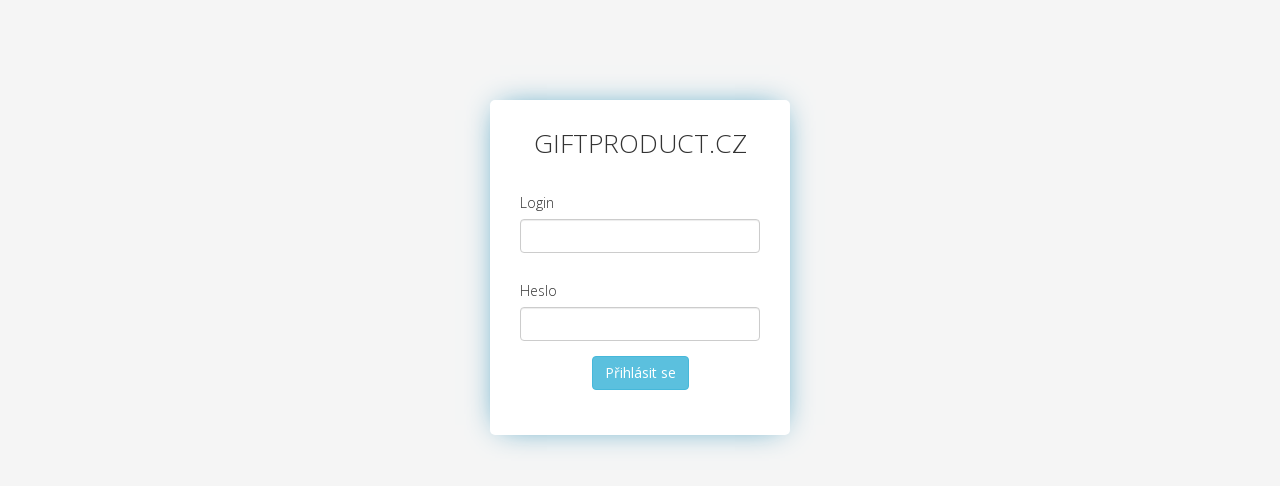

--- FILE ---
content_type: text/html; charset=UTF-8
request_url: https://www.giftproduct.cz/tirata/vetracky-lampicky-svitilny
body_size: 742
content:
<!DOCTYPE html>
<html>
    <head>
        <meta charset="utf-8">
        <title>Gift Product</title> 

        <meta name="robots" content="noindex, nofolow" />

        <meta name="author" content="Vojtěch Hlavsa, Tomáš Málek © 2014, FB Heroes, s.r.o." />
        <link rel="shortcut icon" href="/img/favicon.ico" >
        
        <link href="/bootstrap/css/bootstrap.min.css" rel="stylesheet">

        <!--[if lt IE 9]>
         <script src="https://oss.maxcdn.com/libs/html5shiv/3.7.0/html5shiv.js"></script>
         <script src="https://oss.maxcdn.com/libs/respond.js/1.4.2/respond.min.js"></script>
        <![endif]-->

        <script src="/js/jquery_1_11_min.js"></script>
        
        <link href='https://fonts.googleapis.com/css?family=Open+Sans:300,400,600&amp;subset=latin,latin-ext' rel='stylesheet' type='text/css'>
        <link href='https://fonts.googleapis.com/css?family=Open+Sans+Condensed:300&amp;subset=latin,latin-ext' rel='stylesheet' type='text/css'>
  
        <script src="/js/jscripts.js"></script>

        <link rel="stylesheet" href="/css/style.css" type="text/css" />
    </head>

    <body>
                        
    
<div id="login-wrap" class="row">

<form class="form-horizontal" method="POST" action="/login">
<fieldset>

<!-- Form Name -->
<h1 id="login-headline">GIFTPRODUCT.CZ</h1>
<br/>


<!-- Text input-->
<div class="form-group">
  <label class="col-md-12 control-label" for="login">Login</label>  
  <div class="col-md-12">
  <input id="login" name="login" type="text" placeholder="" class="form-control input-md" required="">
    
  </div>
</div>

<!-- Password input-->
<div class="form-group">
  <label class="col-md-12 control-label" for="heslo">Heslo</label>
  <div class="col-md-12">
    <input id="heslo" name="heslo" type="password" placeholder="" class="form-control input-md" required="">
    
  </div>
</div>

<!-- Button -->
<div class="form-group">
  <div class="col-md-12">
      <button type="submit" name="validate" value="login" class="btn btn-info">Přihl&aacute;sit se</button>
  </div>
</div>

</fieldset>
</form>
</div>

        <script src="/bootstrap/js/bootstrap.min.js"></script>
        
    </body>
</html>




--- FILE ---
content_type: text/css
request_url: https://www.giftproduct.cz/css/style.css
body_size: 2590
content:
/* CSS reset start */
html, body, div, span, applet, object, iframe, h1, h2, h3, h4, h5, h6, p, blockquote, pre, a, abbr, acronym, address, big, cite, code, del, dfn, em, img, ins, kbd, q, s, samp, small, strike, strong, sub, sup, tt, var, b, u, i, center, dl, dt, dd, ol, ul, li, fieldset, form, label, legend, table, caption, tbody, tfoot, thead, tr, th, td, article, aside, canvas, details, embed, figure, figcaption, footer, header, hgroup, menu, nav, output, ruby, section, summary, time, mark, audio, video {
  margin: 0;
  padding: 0;
  border: 0;
  font-size: 100%;
  font: inherit;
  vertical-align: baseline;
  text-decoration: none; }

table, tr, td {
  vertical-align: top; }

/* HTML5 display-role reset for older browsers */
article, aside, details, figcaption, figure, footer, header, hgroup, menu, nav, root, section {
  display: block; }

html {
  min-height: 100%; }

body {
  line-height: 1;
  font-size: 14px;
  overflow-y: scroll;
  min-height: 100%; }

ol, ul {
  list-style: none; }

blockquote, q {
  quotes: none; }

blockquote:before, blockquote:after, q:before, q:after {
  content: '';
  content: none; }

table {
  border-collapse: collapse;
  border-spacing: 0; }

a {
  outline: none; }

/* CSS reset end */
body {
  background: #f5f5f5;
  font-family: 'Open Sans', arial, sans-serif;
  font-weight: 300;
  padding-bottom: 20px; }

::selection {
  background: #1F89B3;
  color: #f5f5f5; }

::-moz-selection {
  background: #1F89B3;
  color: #f5f5f5; }

.bold, strong {
  font-weight: bold; }

hr {
  border-top: 1px solid #ccc; }

#wrapper {
  margin: 20px auto;
  width: 960px;
  background: #f5f5f5;
  padding: 30px;
  min-height: 500px;
  box-shadow: 0 0 30px -5px #333;
  border-radius: 5px; }
  #wrapper h1 {
    font-size: 16px;
    line-height: 20px; }

#header {
  position: relative; }
  #header #logo {
    max-width: 100%; }

#footer {
  padding: 20px 0 50px;
  text-align: center; }

#fbh_copy {
  color: #969696;
  padding: 15px; }

#fbh_copy a {
  color: #969696; }

/* LOGIN */
#login-headline {
  font-size: 26px;
  margin-bottom: 10px; }

#login-wrap {
  width: 300px;
  padding: 30px;
  height: auto;
  border-radius: 5px;
  background: #fff;
  margin: 100px auto;
  text-align: center;
  box-shadow: 0 0 30px -10px #1f89b3; }

.control-label {
  text-align: left !important; }

legend {
  font-size: 14px;
  margin-bottom: 20px;
  padding-bottom: 10px;
  border-bottom: 1px solid #CCC; }

/* admin */
.form-group {
  line-height: 32px; }

#textarea {
  width: 100%;
  height: 160px;
  line-height: 16px;
  resize: none; }

#company_logo {
  max-width: 150px;
  max-height: 150px; }

#ulozit {
  margin: 20px 0px 0 55px;
  padding: 15px 30px; }

.catalog-color {
  padding: 12px;
  margin: 6px; }

/* catalog */
#wrapper-wide {
  width: 1200px;
  min-height: 300px;
  margin: 0 auto;
  font-weight: 400;
  background: #f5f5f5;
  box-shadow: 0 0 30px -5px #333;
  border-radius: 0 0 10px 10px; }
  #wrapper-wide h2 {
    font-size: 20px;
    margin: 10px 0; }
  #wrapper-wide #header {
    padding: 20px;
    background: #fff; }
    #wrapper-wide #header #logo {
      max-height: 160px; }
    #wrapper-wide #header #catalog-text {
      padding: 20px;
      font-size: 16px;
      line-height: 20px; }
      #wrapper-wide #header #catalog-text table {
        width: 100%; }
  #wrapper-wide #menu {
    background: #222;
    text-align: center;
    padding: 5px; }
    #wrapper-wide #menu ul {
      display: inline; }
    #wrapper-wide #menu #searchbar {
      border: 1px solid #CCC;
      margin: 5px;
      background-size: 34px;
      display: inline-block;
      width: 180px;
      padding: 5px;
      font-size: 14px;
      line-height: 30px;
      height: 30px;
      vertical-align: middle;
      box-shadow: 0 0 20px -5px #CCC inset; }
    #wrapper-wide #menu .submenu {
      display: none;
      position: absolute;
      background: #333;
      z-index: 999;
      padding: 14px;
      min-width: 250px; }
      #wrapper-wide #menu .submenu div {
        display: inline-block;
        vertical-align: top;
        padding: 0 10px; }
        #wrapper-wide #menu .submenu div:not(:first-of-type) {
          border-left: 1px solid #444; }
      #wrapper-wide #menu .submenu li {
        display: block;
        text-align: left; }
      #wrapper-wide #menu .submenu a {
        font-size: 12px;
        text-align: left;
        padding: 4px;
        margin: 0;
        color: #fff; }
    #wrapper-wide #menu li {
      display: inline-block;
      padding: 0;
      margin: 0; }
      #wrapper-wide #menu li:hover .submenu {
        display: block; }
    #wrapper-wide #menu a {
      color: #ccc;
      display: inline-block;
      text-decoration: none;
      padding: 5px;
      margin: 5px;
      border-bottom: 1px solid #222;
      -webkit-transition: all 0.3s linear;
      -moz-transition: all 0.3s linear;
      -o-transition: all 0.3s linear;
      transition: all 0.3s linear; }
      #wrapper-wide #menu a:hover {
        color: #fff; }
  #wrapper-wide #content {
    margin: 20px auto;
    width: 700px;
    padding: 20px;
    line-height: 1.3;
    background: #fff; }
    #wrapper-wide #content img {
      max-width: 100%;
      height: auto;
    }
    #wrapper-wide #content p {
      margin-top: 10px; }
    #wrapper-wide #content .text_table {
      width: 100%;
      margin-bottom: 30px; }
    #wrapper-wide #content .text_table td {
      border: 1px solid #333;
      padding: 5px;
      text-align: center;
      vertical-align: middle;
      font-family: sans-serif; }
    #wrapper-wide #content .text_table tr td:first-of-type {
      background: #2da7da;
      color: #fff;
      width: 130px; }
    #wrapper-wide #content .text_table tr:first-of-type td {
      background: #333;
      color: #fff; }
  #wrapper-wide #products {
    text-align: center;
    padding: 20px 0;
    font-weight: 400; }
    #wrapper-wide #products .product {
      cursor: pointer;
      display: inline-block;
      vertical-align: middle;
      width: 220px;
      height: 320px;
      padding: 10px;
      background: #fff;
      position: relative;
      box-shadow: 0 0 20px -7px #333;
      border-radius: 3px;
      margin: 7px;
      color: #333;
      font-size: 12px;
      line-height: 16px;
      text-decoration: none;
      -webkit-transition: all 0.3s linear;
      -moz-transition: all 0.3s linear;
      -o-transition: all 0.3s linear;
      transition: all 0.3s linear; }
      #wrapper-wide #products .product:hover {
        box-shadow: 0 0 20px 0px #333; }
      #wrapper-wide #products .product .stock_info {
        background: rgba(255, 255, 255, 0.5);
        padding: 5px;
        position: absolute;
        top: 0;
        left: 0;
        font-size: 10px;
        text-align: left; }
      #wrapper-wide #products .product p {
        padding-top: 5px;
        border-top: 1px solid #333; }
      #wrapper-wide #products .product img {
        max-width: 100%; }
      #wrapper-wide #products .product .product_foot {
        padding: 10px 0;
        position: absolute;
        bottom: 0;
        left: 0;
        right: 0; }
        #wrapper-wide #products .product .product_foot .code {
          position: absolute;
          left: 10px;
          bottom: 10px;
          color: #aaa; }
        #wrapper-wide #products .product .product_foot .show_button {
          position: absolute;
          bottom: 10px;
          right: 10px;
          padding: 7px 12px;
          color: #fff;
          border: none; }
        #wrapper-wide #products .product .product_foot .add_remove_button {
          position: absolute;
          bottom: 10px;
          right: 60px;
          padding: 7px 12px;
          color: #fff;
          border: none; }
  #wrapper-wide #pagination {
    text-align: center; }

/* ==== product ==== */
#product {
  text-align: left;
  padding: 20px 10px 40px;
  background: #fff; }
  #product h1 {
    font-size: 24px;
    line-height: 30px;
    font-weight: 600;
    margin-bottom: 20px; }
  #product p {
    text-align: justify;
    font-size: 14px;
    line-height: 20px;
    margin-bottom: 10px; }
  #product .cbox img {
    max-width: 100%;
    width: 95px; }
  #product .cbox:first-of-type img {
    width: 100%; }
  #product .product_code {
    text-align: center;
    color: #666;
    border-bottom: 1px solid #ccc;
    padding: 10px;
    margin-top: 10px;
    font-weight: bold; }
  #product .product_stock_info {
    padding: 10px;
    font-size: 20px; }
    #product .product_stock_info td {
      padding: 5px; }
  #product .detail_capacity_box_wrap {
    margin-right: 5px;
    padding-top: 5px;
    vertical-align: middle;
    display: inline-block; }
  #product .detail_capacity_box {
    width: 50px;
    height: 50px;
    text-align: center;
    margin: 5px 5px 0 0;
    display: table-cell;
    color: #FFF;
    font-size: 12px;
    border-radius: 2px;
    background: #000;
    vertical-align: middle;
    background: -webkit-linear-gradient(top, #333333, black);
    background: -moz-linear-gradient(top, #333333, black);
    background: -ms-linear-gradient(top, #333333, black);
    background: -o-linear-gradient(top, #333333, black);
    background: linear-gradient(top, #333333, #000000); }
  #product .detail_color_box {
    width: 50px;
    height: 50px;
    margin: 5px 5px 0 0;
    display: inline-block;
    border-radius: 2px;
    line-height: 50px;
    text-align: center;
    vertical-align: middle; }
  #product .pantone {
    background: #AAA;
    background: -webkit-linear-gradient(left top, yellow, magenta, cyan);
    background: -moz-linear-gradient(left top, yellow, magenta, cyan);
    background: -ms-linear-gradient(left top, yellow, magenta, cyan);
    background: -o-linear-gradient(left top, yellow, magenta, cyan);
    background: linear-gradient(left top, #ffff00, #ff00ff, #00ffff);
    width: 50px;
    height: 50px;
    /* border: 1px solid #333; */
    font-size: 10px;
    color: #FFF;
    line-height: 50px; }
  #product .more-info-toggle {
    margin: 20px 0;
    padding: 10px;
    cursor: pointer;
    border: 1px solid #666;
    width: 200px;
    text-align: center; }

#product_controls {
  padding: 10px; }
  #product_controls button, #product_controls .button {
    padding: 10px;
    margin-left: 10px; }

/* ==== order ==== */
#order h1 {
  text-align: center;
  font-weight: 200;
  font-size: 24px;
  text-transform: uppercase;
  padding: 20px; }
#order .order_product {
  margin: 20px;
  padding: 20px;
  background: #fff;
  border-bottom: 1px solid #ccc; }
  #order .order_product h2 {
    font-size: 18px;
    margin-bottom: 20px; }
  #order .order_product .code {
    margin-bottom: 30px; }
#order textarea {
  height: 168px; }
#order #odeslat {
  width: 100%;
  padding: 10px;
  margin-top: 40px; }

.searchbutton {
  background: url("/images/search.png") no-repeat center right;
  background-size: 100%;
  position: relative;
  right: 35px;
  border: 0;
  height: 30px; }

.searchbutton:hover, .searchbutton:active, .searchbutton:focus {
  background-color: transparent;
  outline: none; }


--- FILE ---
content_type: application/javascript
request_url: https://www.giftproduct.cz/js/jscripts.js
body_size: 173
content:
$(window).resize(function() {
    resize();
});

function start(){
    resize();
}

function resize(){
    windowWidth = window.innerWidth ? window.innerWidth : document.documentElement.clientWidth ? document.documentElement.clientWidth : document.body.clientWidth;
    windowHeight = window.innerHeight ? window.innerHeight : document.documentElement.clientHeight ? document.documentElement.clientHeight : document.body.clientHeight;
    wrapperHeight = $("#wrapper").height();
    footerHeight = $("#footer").height();
    if((wrapperHeight + footerHeight) < windowHeight){
        $("#footer").css("position", "absolute");
        $("#footer").css("bottom", "0");
    } else {
        $("#footer").removeAttr("style");
    }
    
}
